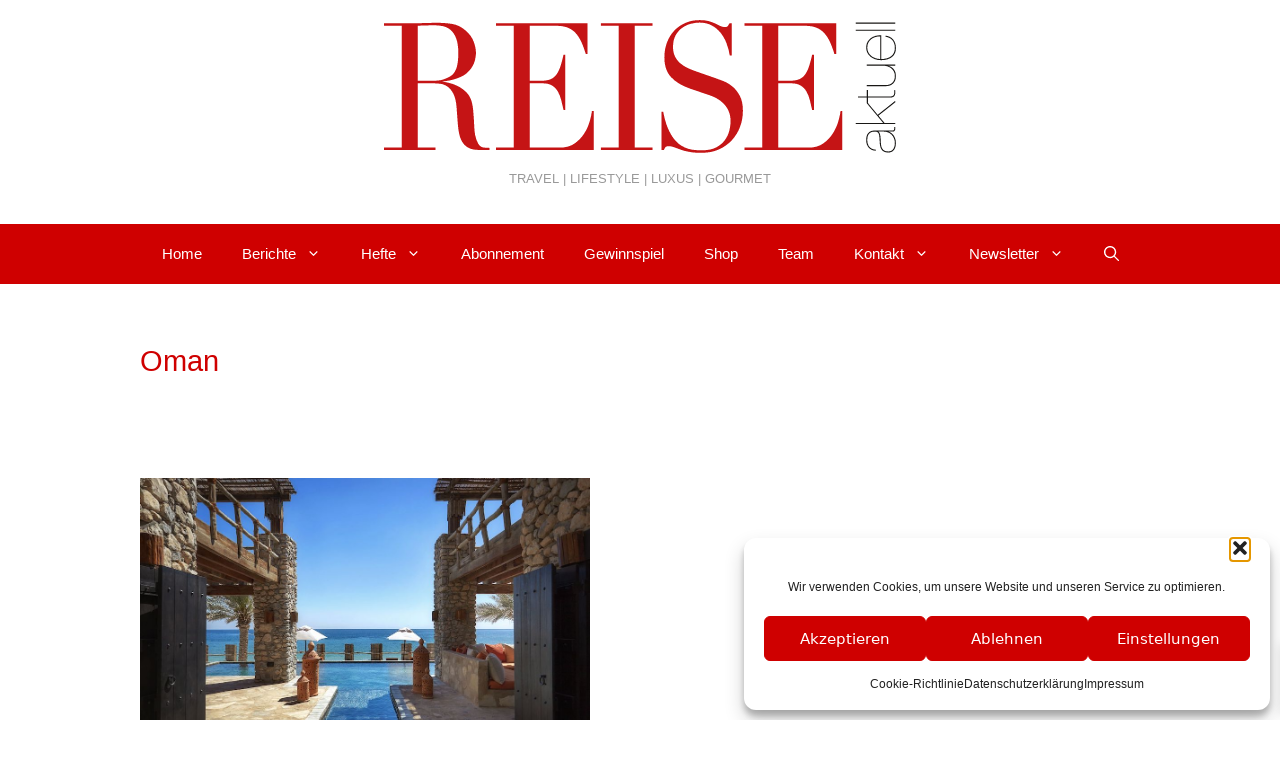

--- FILE ---
content_type: text/css
request_url: https://www.reiseaktuell.at/wp-content/themes/generatepress_child/style.css?ver=1719898923
body_size: 3398
content:
/*
Theme Name: autoaktuell.at
URI: https://my-blog-shop.de
Description: Ein GeneratePress Child Theme
Author: myblogshop
Author URI: https://my-blog-shop.de
Template: generatepress
Version: 1.0
*/

/*-------------------------------------------------------------
    Variablen
--------------------------------------------------------------*/

:root {
  --main-font-size: 1rem;
  --smaller-font-size: 0.8rem;
  --smallest-font-size: 0.6rem;
  --border-radius-small: 5px;
  --boxed-width: 1280px;
  --small-textbox: 700px;
  --main-font-color: #000000;
  --brand-color: #cf0000;
  --font-family-prim: "Segoe UI", "Helvetica Neue", sans-serif;
  --font-familiy-sec: "Source Serif Pro", sans-serif;
  --grey-color: #959494;
  --h1-font-size: 1.8em;
  --h2-font-size: 1.5em;
  --woo-button-color: #cf0000;
}

/*--------------------------------------------------------------
    Allgemein
--------------------------------------------------------------*/

body {
  font-family: var(--font-family-prim);
  font-size: var(--main-font-size);
  color: var(--main-font-color);
  font-weight: 300;
}

b,
strong {
  font-weight: 500;
}

.main-navigation {
  background-color: var(--brand-color);
}

.main-navigation .main-nav ul li a {
  color: #ffffff;
}

.main-navigation ul ul {
  background-color: var(--brand-color);
  margin-top: 1px;
}

.site-branding-container {
  flex-direction: column;
  align-items: flex-start;
}

.gp-icon svg {
  fill: #ffffff;
}

.menu .gp-icon svg {
  fill: #ffffff;
}

.gp-icon.icon-search svg {
  fill: #ffffff;
}

.site-branding-container .site-logo {
  margin-right: 0;
}

.site-description {
  color: #999;
  font-size: var(--smaller-font-size);
}

.site-branding {
  margin: 0 auto;
  margin-top: 1em;
  margin-bottom: 1em;
}

.copyright-bar {
  display: none;
}

.footer-widgets {
  background-color: var(--brand-color);
  color: #ffffff;
}

a,
a:hover {
  text-decoration: none;
  color: var(--brand-color);
  font-weight: 400;
}

h1,
h2,
h3,
h4 {
  font-weight: 300;
  color: var(--brand-color);
}

h1 {
  font-size: var(--h1-font-size);
}

h2 {
  font-size: var(--h2-font-size);
}

.entry-title {
  border-bottom: 1px solid var(--grey-color);
  padding-bottom: 0.5em;
  margin-bottom: 1em;
}

.entry-meta {
  margin-bottom: 1em;
}

.tnp-privacy-field a {
  color: var(--main-font-color);
  font-size: var(--smaller-font-size);
  font-weight: 100;
}

.entry-content:not(:first-child) {
  margin-top: 0;
}

.entry-title a {
  font-weight: 300;
}

.category.separate-containers .page-header {
  padding-bottom: 0;
}

.category.separate-containers .page-header h1 {
  border-bottom: 1px solid var(--grey-color);
  padding-bottom: 0.5em;
  margin-bottom: 0;
}

.entry-summary:not(:first-child) {
  margin-top: 1em;
}

.wp-block-button__link:hover {
  color: #ffffff;
}

.wp-block-buttons > .wp-block-button.has-custom-width .wp-block-button__link,
.wp-block-button__link {
  background-color: var(--brand-color);
}

.entry-content .alignwide {
  margin-left: 0;
  width: 100%;
  max-width: 100%;
}

.wp-block-post-title {
  font-size: var(--h2-font-size);
  margin-bottom: 0;
  margin-top: 1em;
}

.wp-block-post-excerpt__more-link {
  display: none;
}

.coblocks-form {
  background-color: #f6f6f6;
  padding: 2em;
}

.site-main .wp-block-group__inner-container {
  padding: 0;
}

.wp-block-spacer {
  border-bottom: 1px solid var(--grey-color);
  margin: 1em 0;
}

.widget-title {
  text-transform: uppercase;
}

.site-footer .footer-widgets-container .inside-footer-widgets {
  text-align: center;
}

.centered {
  text-align: center;
}

.top-bar .inside-top-bar {
  border-bottom: 1px solid #325072;
}

.top-bar .inside-top-bar p {
  margin-top: 1.5em;
}

.grid {
  display: grid;
  grid-template-columns: repeat(auto-fit, minmax(300px, 1fr));
}

.grid div {
  margin: 1em;
}

.small-textbox {
  max-width: var(--small-textbox);
  margin: auto;
}

.divider {
  border-bottom: 1px solid var(--grey-color);
  padding-bottom: 2em;
  max-width: 1920px;
  margin: auto;
  margin-top: 2em;
}

.boxed {
  padding-top: 2em;
  max-width: var(--boxed-width);
  margin: auto;
}

.spacer {
  border-top: 1px solid var(--grey-color);
}

.has-custom-rot-color {
  color: var(--brand-color);
}

.read-more {
  border: 1px solid var(--brand-color);
  text-align: center;
  border-radius: 5px;
  color: var(--brand-color) !important;
}

.footer-widgets a,
.footer-widgets a:hover {
  color: #ffffff;
}

.inside-site-info {
  display: none;
}

.read-more-container {
  padding-top: 1em;
}

.gb-grid-wrapper.gb-grid-wrapper-0ee893ef.gb-query-loop-wrapper > .gb-grid-column > .gb-container > .gb-headline > .read-more-container {
  margin-top: auto;
}

.post-navigation .nav-next,
.post-navigation .nav-previous {
  text-align: center;
  margin: 1em 0;
}

.post-navigation .icon-arrow-left,
.post-navigation .icon-arrow-right {
  display: none;
}

.prev a,
.next a {
  background: var(--brand-color);
  padding: 0.5em 1em;
  display: inline-block;
  border-radius: 100px;
  color: #ffffff;
  font-size: 1rem;
  font-weight: 400;
}

#nav-below a {
  white-space: nowrap;
  overflow: hidden;
  text-overflow: ellipsis;
  max-width: 30ch;
  position: relative;
}

#nav-below .next a {
  padding-left: 40px;
}

#nav-below .prev a {
  padding-right: 40px;
}

.next a:before {
  content: "\2190";
  position: absolute;
  left: 15px;
}

.prev a:after {
  content: "\2192";
  position: absolute;
  right: 15px;
}

.generate-columns-container .paging-navigation {
  text-align: center;
}

.paging-navigation .nav-links .current {
  font-weight: initial;
  color: var(--brand-color);
}

.site-main .post-navigation {
  margin-top: 2em;
}

.generate-columns .inside-article,
.generate-columns .inside-article .entry-summary {
  display: flex;
  flex-direction: column;
  flex-grow: 1;
}

.generate-columns .inside-article footer.entry-meta {
  display: none;
}

.generate-columns .inside-article .read-more-container {
  margin-top: auto;
}

.both-sidebars .grid-container,
.both-sidebars #content {
  max-width: 1454px;
}

.home.both-sidebars .grid-container,
.home.both-sidebars #content {
  max-width: 1397px;
}

.both-sidebars #left-sidebar,
.both-sidebars #right-sidebar {
  width: 20%;
}

.both-sidebars .content-area {
  width: 60%;
}

.home.both-sidebars #left-sidebar,
.home.both-sidebars #right-sidebar {
  width: 10%;
}

.home.both-sidebars .content-area {
  width: 80%;
  margin-inline: auto;
}

.home .widget-area.sidebar .widget {
  padding: 52px 5px 40px 5px;
}

/*--------------------------------------------------------------
    Woocommerce
--------------------------------------------------------------*/

.woocommerce:where(body:not(.woocommerce-block-theme-has-button-styles)) button.button.alt,
.woocommerce:where(body:not(.woocommerce-block-theme-has-button-styles)) button.button.alt:hover,
:where(body:not(.woocommerce-block-theme-has-button-styles)) .woocommerce a.button.alt,
:where(body:not(.woocommerce-block-theme-has-button-styles)) .woocommerce a.button.alt:hover,
:where(body:not(.woocommerce-block-theme-has-button-styles)) .woocommerce button.button.alt,
:where(body:not(.woocommerce-block-theme-has-button-styles)) .woocommerce button.button.alt:hover {
  background-color: var(--woo-button-color);
  font-weight: 400;
  font-size: var(--h2-font-size);
}

.woocommerce .quantity .qty {
  height: 54px;
}

.woocommerce div.product form.cart .button {
  border-radius: 0;
  font-weight: 400;
}

.woocommerce a.added_to_cart {
  display: none;
}

.woocommerce div.product p.price,
.woocommerce div.product span.price {
  color: #000000;
  font-weight: bold;
  margin-bottom: 0;
}

.woocommerce div.product form.cart {
  margin-top: 2em;
}

.woocommerce table.shop_table {
  border-radius: 0;
  border-collapse: collapse;
}

#add_payment_method .cart-collaterals .cart_totals table,
.woocommerce-cart .cart-collaterals .cart_totals table,
.woocommerce-checkout .cart-collaterals .cart_totals table {
  border-collapse: collapse;
}

input#submit,
.woocommerce:where(body:not(.woocommerce-block-theme-has-button-styles)) a.button,
.woocommerce:where(body:not(.woocommerce-block-theme-has-button-styles)) button.button,
.woocommerce:where(body:not(.woocommerce-block-theme-has-button-styles)) input.button,
:where(body:not(.woocommerce-block-theme-has-button-styles)) .woocommerce #respond input#submit,
:where(body:not(.woocommerce-block-theme-has-button-styles)) .woocommerce a.button,
:where(body:not(.woocommerce-block-theme-has-button-styles)) .woocommerce button.button,
:where(body:not(.woocommerce-block-theme-has-button-styles)) .woocommerce input.button {
  border-radius: 0;
}

input[type="email"],
input[type="number"],
input[type="password"],
input[type="search"],
input[type="tel"],
input[type="text"],
input[type="url"],
select,
textarea {
  border: 1px solid #aaaaaa;
  width: 100%;
  margin-top: 0.2em;
}

#order_payment_heading,
#order_review_heading {
  margin-top: 2em;
}

.woocommerce-checkout .shop_table,
#add_payment_method #payment,
.woocommerce-cart #payment,
.woocommerce-checkout #payment {
  background-color: #ffffff;
}

.woocommerce-checkout #payment .payment_method_paypal .about_paypal {
  display: none;
}

.woocommerce-checkout #payment ul.payment_methods {
  border: 1px solid #d3ced2;
}

#order_review .wc-gzd-checkbox-placeholder p.form-row label {
  line-height: 1em;
  font-size: var(--smaller-font-size);
}

#order_review .wc-gzd-checkbox-placeholder p.form-row {
  margin-bottom: 2em;
}

.checkbox-legal {
  margin-bottom: 2em;
}

.select2-container--default .select2-selection--single {
  border-radius: 0;
  height: 45px;
}

textarea::placeholder,
input::placeholder {
  font-size: var(--smaller-font-size);
}

.woocommerce ul.products li.product .woocommerce-loop-product__title,
.woocommerce ul.products li.product .price {
  text-align: center;
}

.woocommerce form .form-row.place-order {
  margin-top: 2em;
  border: 1px solid #d3ced2;
}

.product p.wc-gzd-additional-info {
  display: none;
}

/*--------------------------------------------------------------
    Contact Form 7
--------------------------------------------------------------*/

textarea.wpcf7-not-valid,
input.wpcf7-not-valid {
  border: 1px solid #db0000;
}

.required {
  color: #db0000;
  font-weight: bold;
}

.wpcf7-list-item {
  margin: 0;
}

.wpcf7 input[type="submit"] {
  background-color: #cf0000;
  border: 1px solid #cf0000;
  border-radius: 100px;
}

.wpcf7 input[type="submit"]:hover {
  opacity: 0.9;
  transition: all 0.5s ease-in-out;
}

.wpcf7 .wpcf7-not-valid-tip {
  margin-top: 1em;
  position: relative;
  padding: 5px 8px;
  line-height: 1.2em;
  background-color: #db0000;
  color: #ffffff;
  max-width: 387px;
  font-size: var(--smaller-font-size);
}

.wpcf7 .wpcf7-not-valid-tip:after {
  bottom: 100%;
  left: 30px;
  border: solid transparent;
  content: " ";
  height: 0;
  width: 0;
  position: absolute;
  pointer-events: none;
  border-color: rgba(136, 183, 213, 0);
  border-bottom-color: #db0000;
  border-width: 10px;
  margin-left: -10px;
}

.wpcf7 form.sent .wpcf7-response-output {
  border-color: #46b450;
  padding: 1em;
  color: #46b450;
  font-weight: 400;
  text-align: center;
}

.wpcf7 form.invalid .wpcf7-response-output {
  border: 1px solid #db0000;
  color: #db0000;
  font-weight: 400;
  padding: 1em;
  text-align: center;
}

.wp-block-contact-form-7-contact-form-selector {
  padding: 2em;
  margin-bottom: 2em;
  background: #f0f0f0;
}

.form-intro {
  background-color: #fa00001c;
  padding: 1em 2em;
  margin: 2em 0;
}

.wpcf7 div {
  margin-top: 1em;
}

.wpcf7 .two-col {
  width: 50%;
  display: inline-block;
}

.wpcf7 .two-col:first-child {
  padding-right: 10px;
}

.two-col-wrapper {
  align-items: center;
  display: flex;
  flex-flow: row wrap;
}

.wpcf7 .captcha-image {
  border: 1px solid #aaaaaa;
  width: 100%;
  background: #ffffff;
}

.captcha-image label > input + svg {
  filter: opacity(0.6);
}

.wpcf7 .captcha-image .cf7ic_instructions span {
  color: #606060;
}

.wpcf7 .captcha-image label > input:checked + svg,
.wpcf7 .captcha-image label > input:focus + svg {
  border: 2px solid #21b01c;
}

.wpcf7 .cf7ic_instructions {
  margin-bottom: 1em;
}

.wpcf7-radio,
.wpcf7-radio .wpcf7-list-item {
  display: block;
}

.wpcf7-radio .wpcf7-list-item {
  margin-top: 0.5em;
}

/*--------------------------------------------------------------
    Media Queries
--------------------------------------------------------------*/

@media (max-width: 1024px) and (min-width: 766px) {
  h2.gb-headline-9d9f119b {
    font-size: 1em;
  }
}

@media (max-width: 1024px) {
  .woocommerce ul.products[class*="columns-"] li.product,
  .woocommerce-page ul.products[class*="columns-"] li.product {
    width: 48%;
    float: left;
    clear: both;
    margin: 0 0 2.992em;
  }
  .woocommerce ul.products[class*="columns-"] li.product:nth-child(2n),
  .woocommerce-page ul.products[class*="columns-"] li.product:nth-child(2n) {
    float: right;
    clear: none !important;
  }
}

@media (max-width: 768px) {
  #right-sidebar,
  #left-sidebar {
    display: none;
  }
}

@media (max-width: 500px) {
  h2.gb-headline-9d9f119b {
    font-size: 1.1em;
  }
}

@media (min-width: 650px) {
  .site-main .post-navigation {
    display: flex;
    flex-direction: row-reverse;
  }
  .post-navigation .nav-next {
    width: 50%;
    text-align: left;
  }
  .post-navigation .nav-previous {
    width: 50%;
    text-align: right;
  }
}

/*--------------------------------------------------------------
    Fonts
--------------------------------------------------------------*/

@font-face {
  font-family: "Source Serif Pro";
  font-style: normal;
  font-weight: 300;
  src: url("fonts/source-serif-pro-v15-latin-300.woff2") format("woff2");
}

@font-face {
  font-family: "Source Serif Pro";
  font-style: italic;
  font-weight: 300;
  src: url("fonts/source-serif-pro-v15-latin-300italic.woff2") format("woff2");
}


--- FILE ---
content_type: image/svg+xml
request_url: https://www.reiseaktuell.at/wp-content/uploads/2023/03/reise-aktuell-logo.svg
body_size: 5166
content:
<?xml version="1.0" encoding="UTF-8" standalone="no"?>
<!DOCTYPE svg PUBLIC "-//W3C//DTD SVG 1.1//EN" "http://www.w3.org/Graphics/SVG/1.1/DTD/svg11.dtd">
<svg width="512px" height="133px" viewBox="0 0 2240 581" version="1.1" xmlns="http://www.w3.org/2000/svg" xmlns:xlink="http://www.w3.org/1999/xlink" xml:space="preserve" xmlns:serif="http://www.serif.com/" style="fill-rule:evenodd;clip-rule:evenodd;stroke-linejoin:round;stroke-miterlimit:2;">
    <g transform="matrix(1,0,0,1,-123.808,-608.804)">
        <g transform="matrix(4.16667,0,0,4.16667,1701.05,622.829)">
            <path d="M0,133.141L0,130.523L18.681,130.523L18.681,2.618L0,2.618L0,0L96.265,0L96.265,32.35L94.414,32.35C92.955,27.488 91.385,23.218 89.702,19.541C88.019,15.863 85.999,12.747 83.643,10.191C81.287,7.635 78.482,5.734 75.228,4.488C71.974,3.241 68.048,2.618 63.448,2.618L35.51,2.618L35.51,60.4L46.45,60.4C50.152,60.4 53.294,60.026 55.874,59.278C58.455,58.53 60.671,57.127 62.522,55.07C64.373,53.013 65.944,50.208 67.234,46.655C68.524,43.102 69.787,38.521 71.021,32.911L72.872,32.911L72.872,91.067L71.021,91.067L68.581,80.595C67.739,77.229 66.561,74.237 65.046,71.619C63.532,69.001 61.512,66.913 58.988,65.355C56.463,63.797 53.181,63.017 49.142,63.017L35.51,63.017L35.51,130.523L67.318,130.523C73.489,130.523 78.622,129.058 82.717,126.129C86.813,123.199 90.15,119.709 92.731,115.657C95.311,111.605 97.219,107.398 98.453,103.035C99.687,98.671 100.473,95.056 100.809,92.189L102.66,92.189L102.66,133.141L0,133.141" style="fill:rgb(197,20,21);"/>
        </g>
        <g transform="matrix(4.16667,0,0,4.16667,1337.81,620.492)">
            <path d="M0,133.702L0,93.498L1.851,93.498C3.085,100.23 4.684,105.902 6.647,110.515C8.611,115.127 10.771,118.929 13.127,121.921C15.483,124.913 17.951,127.22 20.532,128.84C23.112,130.461 25.721,131.645 28.358,132.393C30.994,133.141 33.519,133.578 35.931,133.702L42.747,133.889C48.693,133.889 53.574,132.892 57.389,130.897C61.203,128.903 64.233,126.378 66.477,123.324C68.721,120.27 70.291,116.966 71.189,113.413C72.086,109.86 72.535,106.588 72.535,103.596C72.535,99.232 71.806,95.493 70.347,92.376C68.889,89.259 67.038,86.61 64.794,84.429C62.55,82.247 60.109,80.471 57.473,79.099C54.836,77.728 52.34,76.668 49.984,75.92L30.63,69.375C21.542,66.259 14.67,62.145 10.013,57.034C5.357,51.922 3.029,45.066 3.029,36.464C3.029,30.854 3.927,25.649 5.722,20.85C7.517,16.05 10.041,11.905 13.295,8.415C16.549,4.924 20.448,2.181 24.992,0.187C29.536,-1.808 34.5,-2.805 39.886,-2.805C43.813,-2.805 47.095,-2.431 49.731,-1.683C52.368,-0.935 54.64,-0.094 56.547,0.841L61.68,3.366C63.195,4.114 64.738,4.488 66.308,4.488C67.767,4.488 68.749,4.269 69.253,3.833C69.758,3.397 70.46,2.306 71.357,0.561L73.713,0.561L73.713,34.407L71.694,34.407C71.021,29.919 69.871,25.587 68.244,21.411C66.617,17.235 64.513,13.557 61.933,10.378C59.352,7.199 56.239,4.643 52.592,2.711C48.946,0.779 44.71,-0.187 39.886,-0.187C37.193,-0.187 34.22,0.218 30.966,1.028C27.712,1.838 24.683,3.241 21.878,5.236C19.073,7.23 16.745,9.848 14.894,13.089C13.043,16.331 12.117,20.445 12.117,25.431C12.117,29.42 12.846,32.818 14.305,35.623C15.763,38.427 17.643,40.796 19.943,42.728C22.243,44.661 24.823,46.281 27.684,47.59C30.545,48.899 33.435,50.052 36.352,51.05L56.715,58.156L64.794,61.148C68.047,62.394 71.217,64.264 74.302,66.757C77.388,69.251 80.024,72.554 82.212,76.668C84.4,80.782 85.494,86.018 85.494,92.376C85.494,98.235 84.512,103.814 82.549,109.112C80.585,114.41 77.752,119.085 74.05,123.137C70.347,127.188 65.859,130.43 60.586,132.861C55.313,135.292 49.367,136.507 42.747,136.507L36.52,136.414C34.725,136.351 33.042,136.195 31.471,135.946L26.759,135.105C25.188,134.793 23.449,134.325 21.542,133.702L14.305,131.084C11.724,130.087 9.48,129.588 7.573,129.588C5.89,129.588 4.74,129.962 4.123,130.71C3.506,131.458 2.973,132.456 2.524,133.702L0,133.702" style="fill:rgb(197,20,21);"/>
        </g>
        <g transform="matrix(4.16667,0,0,4.16667,1072.78,622.829)">
            <path d="M0,133.141L0,130.523L18.68,130.523L18.68,2.618L0,2.618L0,0L54.191,0L54.191,2.618L35.51,2.618L35.51,130.523L54.191,130.523L54.191,133.141L0,133.141" style="fill:rgb(197,20,21);"/>
        </g>
        <g transform="matrix(4.16667,0,0,4.16667,613.387,622.829)">
            <path d="M0,133.141L0,130.523L18.681,130.523L18.681,2.618L0,2.618L0,0L96.265,0L96.265,32.35L94.414,32.35C92.956,27.488 91.385,23.218 89.702,19.541C88.019,15.863 85.999,12.747 83.643,10.191C81.287,7.635 78.482,5.734 75.229,4.488C71.975,3.241 68.048,2.618 63.448,2.618L35.511,2.618L35.511,60.4L46.45,60.4C50.152,60.4 53.294,60.026 55.875,59.278C58.455,58.53 60.671,57.127 62.522,55.07C64.373,53.013 65.944,50.208 67.234,46.655C68.525,43.102 69.787,38.521 71.021,32.911L72.872,32.911L72.872,91.067L71.021,91.067L68.581,80.595C67.739,77.229 66.561,74.237 65.047,71.619C63.532,69.001 61.512,66.913 58.988,65.355C56.464,63.797 53.182,63.017 49.143,63.017L35.511,63.017L35.511,130.523L67.319,130.523C73.489,130.523 78.622,129.058 82.718,126.129C86.813,123.199 90.151,119.709 92.731,115.657C95.312,111.605 97.219,107.398 98.453,103.035C99.687,98.671 100.473,95.056 100.809,92.189L102.661,92.189L102.661,133.141L0,133.141" style="fill:rgb(197,20,21);"/>
        </g>
        <g transform="matrix(4.16667,0,0,4.16667,123.808,620.492)">
            <path d="M0,133.702L0,131.084L18.681,131.084L18.681,3.179L0,3.179L0,0.561L31.977,0.561L36.016,0.467L54.133,0C60.753,0 66.587,0.405 71.636,1.215C76.685,2.025 81.397,4.363 85.773,8.228C89.699,11.593 92.476,15.396 94.103,19.634C95.73,23.873 96.543,27.862 96.543,31.602C96.543,33.472 96.235,35.872 95.618,38.801C95.001,41.731 93.654,44.723 91.579,47.777C89.503,50.832 85.752,54.637 80.95,56.692C76.148,58.748 71.482,60.337 64.975,61.21L60.923,61.709C62.719,61.958 65.159,62.425 68.244,63.111C71.33,63.797 74.471,64.95 77.669,66.57C80.866,68.191 83.812,70.342 86.504,73.022C89.197,75.702 91.104,79.162 92.226,83.4C92.9,85.893 93.376,88.73 93.657,91.908L94.33,100.626L94.835,110.35C95.003,113.466 95.312,116.084 95.761,118.203C96.434,121.445 97.5,124.374 98.958,126.992C100.417,129.61 102.773,131.119 106.027,131.119C107.485,131.119 110.434,131.102 110.571,131.184C110.708,131.266 110.705,133.53 110.705,133.53L101.483,133.53C96.995,133.53 93.264,133.288 90.291,132.041C87.318,130.795 84.934,128.956 83.138,126.525C81.343,124.094 80.025,121.102 79.184,117.549C78.342,113.996 77.753,109.851 77.416,105.114L76.238,89.197C75.79,82.964 74.668,78.102 72.872,74.611C71.077,71.121 68.974,68.565 66.561,66.944C64.149,65.324 61.653,64.358 59.072,64.046C56.492,63.734 54.248,63.578 52.34,63.578L35.511,63.578L35.511,131.084L54.192,131.084L54.192,133.702L0,133.702ZM35.511,3.179L35.511,60.961L50.994,60.961C54.135,60.961 59.247,60.524 61.827,59.652C64.408,58.779 68.748,57.137 71.225,55.07C73.701,53.003 75.506,49.928 76.516,46.188C77.526,42.448 78.031,37.711 78.031,31.976C78.031,25.494 77.274,20.289 75.759,16.362C74.244,12.435 72.281,9.474 69.869,7.48C67.456,5.485 64.764,4.176 61.79,3.553C58.817,2.929 55.872,2.618 52.955,2.618C50.935,2.618 36.969,2.929 35.511,3.179" style="fill:rgb(197,20,21);"/>
        </g>
        <g transform="matrix(4.16667,0,0,4.16667,2187.85,748.792)">
            <path d="M0,74.432L28.762,74.432L11.621,53.804L11.621,47.762L2.208,47.762L2.208,46.6L11.621,46.6L11.621,39.86L12.783,39.86L12.783,46.6L35.677,46.6C36.8,46.6 37.672,46.474 38.292,46.222C38.912,45.97 39.376,45.651 39.686,45.263C39.996,44.876 40.18,44.45 40.238,43.985C40.296,43.52 40.325,43.055 40.325,42.59L40.296,41.022C40.277,40.557 40.229,40.228 40.151,40.034L41.313,40.034L41.429,41.051C41.468,41.38 41.488,41.99 41.488,42.881C41.488,44.237 41.091,45.389 40.296,46.338C39.502,47.287 38.04,47.762 35.909,47.762L12.783,47.762L12.783,53.224L12.539,53.224L23.01,65.832L41.488,51.131L41.488,52.7L23.824,66.704L30.215,74.432L41.488,74.432L41.488,75.594L0,75.594L0,74.432ZM20.86,103.6C19.466,103.522 18.158,103.232 16.938,102.728C15.718,102.225 14.662,101.498 13.771,100.549C12.88,99.6 12.183,98.438 11.679,97.063C11.176,95.688 10.924,94.071 10.924,92.211C10.924,90.894 11.06,89.645 11.331,88.463C11.602,87.282 12.077,86.246 12.754,85.355C13.432,84.464 14.314,83.747 15.398,83.205C16.483,82.663 17.839,82.372 19.466,82.333L38.466,82.333C39.047,82.333 39.473,82.217 39.744,81.985C40.016,81.752 40.2,81.442 40.296,81.055C40.393,80.668 40.432,80.251 40.413,79.806L40.325,78.556L41.488,78.556L41.488,80.3C41.488,81.152 41.284,81.898 40.877,82.537C40.471,83.176 39.706,83.495 38.582,83.495L34.689,83.495L34.689,83.612C35.658,83.922 36.587,84.415 37.478,85.093C38.369,85.771 39.163,86.623 39.861,87.65C40.558,88.677 41.11,89.848 41.517,91.165C41.923,92.482 42.127,93.916 42.127,95.465C42.127,98.487 41.459,100.908 40.122,102.728C38.786,104.549 36.781,105.459 34.108,105.459C32.249,105.459 30.757,105.159 29.634,104.559C28.511,103.958 27.629,103.174 26.99,102.205C26.351,101.237 25.906,100.133 25.654,98.893C25.402,97.654 25.237,96.414 25.16,95.175L24.84,89.887C24.744,88.415 24.55,87.205 24.259,86.255C23.969,85.306 23.523,84.609 22.923,84.164C22.322,83.718 21.461,83.495 20.337,83.495C19.446,83.495 18.517,83.573 17.548,83.728C16.58,83.883 15.689,84.261 14.875,84.861C14.062,85.461 13.394,86.343 12.871,87.505C12.348,88.667 12.086,90.236 12.086,92.211C12.086,95.349 12.851,97.789 14.381,99.533C15.911,101.276 18.071,102.244 20.86,102.438L20.86,103.6ZM23.94,83.495L23.94,83.612C24.482,83.999 24.898,84.599 25.189,85.413C25.48,86.226 25.702,87.156 25.857,88.202C26.012,89.248 26.109,90.381 26.148,91.601L26.322,95.175C26.4,96.337 26.545,97.47 26.758,98.574C26.971,99.678 27.358,100.656 27.92,101.508C28.482,102.36 29.256,103.038 30.244,103.542C31.232,104.045 32.52,104.297 34.108,104.297C34.96,104.297 35.803,104.152 36.636,103.861C37.469,103.571 38.205,103.077 38.844,102.38C39.483,101.682 40.006,100.782 40.413,99.678C40.819,98.574 41.023,97.208 41.023,95.581C41.023,93.645 40.693,91.921 40.035,90.41C39.376,88.899 38.515,87.631 37.449,86.604C36.384,85.578 35.154,84.803 33.76,84.28C32.365,83.757 30.932,83.495 29.46,83.495L23.94,83.495ZM41.488,13.131L41.488,14.293L34.108,14.293L34.108,14.41C36.432,14.952 38.35,16.143 39.861,17.983C41.371,19.823 42.127,22.215 42.127,25.159C42.127,26.709 41.904,28.132 41.459,29.43C41.013,30.728 40.335,31.851 39.425,32.8C38.515,33.749 37.391,34.485 36.055,35.008C34.718,35.531 33.179,35.792 31.435,35.792L11.621,35.792L11.621,34.63L31.261,34.63C33.004,34.63 34.486,34.379 35.706,33.875C36.926,33.371 37.933,32.684 38.728,31.812C39.522,30.941 40.103,29.934 40.471,28.791C40.839,27.648 41.023,26.437 41.023,25.159C41.023,23.377 40.684,21.808 40.006,20.453C39.328,19.097 38.418,17.964 37.275,17.053C36.132,16.143 34.805,15.456 33.295,14.991C31.784,14.526 30.196,14.293 28.53,14.293L11.621,14.293L11.621,13.131L41.488,13.131ZM26.787,7.321C28.801,7.283 30.67,7.041 32.394,6.595C34.118,6.15 35.619,5.462 36.897,4.532C38.176,3.603 39.183,2.402 39.919,0.93C40.655,-0.542 41.023,-2.343 41.023,-4.474C41.023,-7.612 40.2,-10.217 38.553,-12.289C36.907,-14.362 34.437,-15.65 31.145,-16.153L31.145,-17.315C34.631,-16.889 37.333,-15.514 39.251,-13.19C41.168,-10.866 42.127,-7.999 42.127,-4.59C42.165,-2.266 41.797,-0.281 41.023,1.366C40.248,3.012 39.154,4.358 37.74,5.404C36.326,6.45 34.66,7.225 32.743,7.728C30.825,8.232 28.762,8.484 26.554,8.484C24.075,8.484 21.867,8.116 19.93,7.38C17.994,6.644 16.357,5.675 15.021,4.474C13.684,3.273 12.667,1.879 11.97,0.291C11.273,-1.297 10.924,-2.924 10.924,-4.59C10.924,-6.914 11.37,-8.919 12.261,-10.604C13.151,-12.289 14.333,-13.664 15.805,-14.73C17.277,-15.795 18.962,-16.57 20.86,-17.054C22.758,-17.538 24.734,-17.741 26.787,-17.664L26.787,7.321ZM25.625,-16.502C23.804,-16.502 22.071,-16.25 20.424,-15.746C18.778,-15.243 17.335,-14.497 16.095,-13.509C14.856,-12.522 13.878,-11.292 13.161,-9.82C12.445,-8.348 12.086,-6.643 12.086,-4.706C12.086,-3.079 12.396,-1.559 13.016,-0.145C13.636,1.269 14.536,2.508 15.718,3.574C16.899,4.639 18.323,5.501 19.989,6.159C21.654,6.818 23.533,7.205 25.625,7.321L25.625,-16.502ZM41.488,-22.312L0,-22.312L0,-23.474L41.488,-23.474L41.488,-22.312ZM41.488,-29.865L0,-29.865L0,-31.027L41.488,-31.027L41.488,-29.865Z" style="fill:rgb(24,23,21);"/>
        </g>
    </g>
</svg>


--- FILE ---
content_type: image/svg+xml
request_url: https://www.reiseaktuell.at/wp-content/uploads/2023/03/reise-aktuell-logo-wh.svg
body_size: 5150
content:
<?xml version="1.0" encoding="UTF-8" standalone="no"?>
<!DOCTYPE svg PUBLIC "-//W3C//DTD SVG 1.1//EN" "http://www.w3.org/Graphics/SVG/1.1/DTD/svg11.dtd">
<svg width="512px" height="133px" viewBox="0 0 2240 581" version="1.1" xmlns="http://www.w3.org/2000/svg" xmlns:xlink="http://www.w3.org/1999/xlink" xml:space="preserve" xmlns:serif="http://www.serif.com/" style="fill-rule:evenodd;clip-rule:evenodd;stroke-linejoin:round;stroke-miterlimit:2;">
    <g transform="matrix(1,0,0,1,-123.808,-608.804)">
        <g transform="matrix(4.16667,0,0,4.16667,1701.05,622.829)">
            <path d="M0,133.141L0,130.523L18.681,130.523L18.681,2.618L0,2.618L0,0L96.265,0L96.265,32.35L94.414,32.35C92.955,27.488 91.385,23.218 89.702,19.541C88.019,15.863 85.999,12.747 83.643,10.191C81.287,7.635 78.482,5.734 75.228,4.488C71.974,3.241 68.048,2.618 63.448,2.618L35.51,2.618L35.51,60.4L46.45,60.4C50.152,60.4 53.294,60.026 55.874,59.278C58.455,58.53 60.671,57.127 62.522,55.07C64.373,53.013 65.944,50.208 67.234,46.655C68.524,43.102 69.787,38.521 71.021,32.911L72.872,32.911L72.872,91.067L71.021,91.067L68.581,80.595C67.739,77.229 66.561,74.237 65.046,71.619C63.532,69.001 61.512,66.913 58.988,65.355C56.463,63.797 53.181,63.017 49.142,63.017L35.51,63.017L35.51,130.523L67.318,130.523C73.489,130.523 78.622,129.058 82.717,126.129C86.813,123.199 90.15,119.709 92.731,115.657C95.311,111.605 97.219,107.398 98.453,103.035C99.687,98.671 100.473,95.056 100.809,92.189L102.66,92.189L102.66,133.141L0,133.141" style="fill:white;"/>
        </g>
        <g transform="matrix(4.16667,0,0,4.16667,1337.81,620.492)">
            <path d="M0,133.702L0,93.498L1.851,93.498C3.085,100.23 4.684,105.902 6.647,110.515C8.611,115.127 10.771,118.929 13.127,121.921C15.483,124.913 17.951,127.22 20.532,128.84C23.112,130.461 25.721,131.645 28.358,132.393C30.994,133.141 33.519,133.578 35.931,133.702L42.747,133.889C48.693,133.889 53.574,132.892 57.389,130.897C61.203,128.903 64.233,126.378 66.477,123.324C68.721,120.27 70.291,116.966 71.189,113.413C72.086,109.86 72.535,106.588 72.535,103.596C72.535,99.232 71.806,95.493 70.347,92.376C68.889,89.259 67.038,86.61 64.794,84.429C62.55,82.247 60.109,80.471 57.473,79.099C54.836,77.728 52.34,76.668 49.984,75.92L30.63,69.375C21.542,66.259 14.67,62.145 10.013,57.034C5.357,51.922 3.029,45.066 3.029,36.464C3.029,30.854 3.927,25.649 5.722,20.85C7.517,16.05 10.041,11.905 13.295,8.415C16.549,4.924 20.448,2.181 24.992,0.187C29.536,-1.808 34.5,-2.805 39.886,-2.805C43.813,-2.805 47.095,-2.431 49.731,-1.683C52.368,-0.935 54.64,-0.094 56.547,0.841L61.68,3.366C63.195,4.114 64.738,4.488 66.308,4.488C67.767,4.488 68.749,4.269 69.253,3.833C69.758,3.397 70.46,2.306 71.357,0.561L73.713,0.561L73.713,34.407L71.694,34.407C71.021,29.919 69.871,25.587 68.244,21.411C66.617,17.235 64.513,13.557 61.933,10.378C59.352,7.199 56.239,4.643 52.592,2.711C48.946,0.779 44.71,-0.187 39.886,-0.187C37.193,-0.187 34.22,0.218 30.966,1.028C27.712,1.838 24.683,3.241 21.878,5.236C19.073,7.23 16.745,9.848 14.894,13.089C13.043,16.331 12.117,20.445 12.117,25.431C12.117,29.42 12.846,32.818 14.305,35.623C15.763,38.427 17.643,40.796 19.943,42.728C22.243,44.661 24.823,46.281 27.684,47.59C30.545,48.899 33.435,50.052 36.352,51.05L56.715,58.156L64.794,61.148C68.047,62.394 71.217,64.264 74.302,66.757C77.388,69.251 80.024,72.554 82.212,76.668C84.4,80.782 85.494,86.018 85.494,92.376C85.494,98.235 84.512,103.814 82.549,109.112C80.585,114.41 77.752,119.085 74.05,123.137C70.347,127.188 65.859,130.43 60.586,132.861C55.313,135.292 49.367,136.507 42.747,136.507L36.52,136.414C34.725,136.351 33.042,136.195 31.471,135.946L26.759,135.105C25.188,134.793 23.449,134.325 21.542,133.702L14.305,131.084C11.724,130.087 9.48,129.588 7.573,129.588C5.89,129.588 4.74,129.962 4.123,130.71C3.506,131.458 2.973,132.456 2.524,133.702L0,133.702" style="fill:white;"/>
        </g>
        <g transform="matrix(4.16667,0,0,4.16667,1072.78,622.829)">
            <path d="M0,133.141L0,130.523L18.68,130.523L18.68,2.618L0,2.618L0,0L54.191,0L54.191,2.618L35.51,2.618L35.51,130.523L54.191,130.523L54.191,133.141L0,133.141" style="fill:white;"/>
        </g>
        <g transform="matrix(4.16667,0,0,4.16667,613.387,622.829)">
            <path d="M0,133.141L0,130.523L18.681,130.523L18.681,2.618L0,2.618L0,0L96.265,0L96.265,32.35L94.414,32.35C92.956,27.488 91.385,23.218 89.702,19.541C88.019,15.863 85.999,12.747 83.643,10.191C81.287,7.635 78.482,5.734 75.229,4.488C71.975,3.241 68.048,2.618 63.448,2.618L35.511,2.618L35.511,60.4L46.45,60.4C50.152,60.4 53.294,60.026 55.875,59.278C58.455,58.53 60.671,57.127 62.522,55.07C64.373,53.013 65.944,50.208 67.234,46.655C68.525,43.102 69.787,38.521 71.021,32.911L72.872,32.911L72.872,91.067L71.021,91.067L68.581,80.595C67.739,77.229 66.561,74.237 65.047,71.619C63.532,69.001 61.512,66.913 58.988,65.355C56.464,63.797 53.182,63.017 49.143,63.017L35.511,63.017L35.511,130.523L67.319,130.523C73.489,130.523 78.622,129.058 82.718,126.129C86.813,123.199 90.151,119.709 92.731,115.657C95.312,111.605 97.219,107.398 98.453,103.035C99.687,98.671 100.473,95.056 100.809,92.189L102.661,92.189L102.661,133.141L0,133.141" style="fill:white;"/>
        </g>
        <g transform="matrix(4.16667,0,0,4.16667,123.808,620.492)">
            <path d="M0,133.702L0,131.084L18.681,131.084L18.681,3.179L0,3.179L0,0.561L31.977,0.561L36.016,0.467L54.133,0C60.753,0 66.587,0.405 71.636,1.215C76.685,2.025 81.397,4.363 85.773,8.228C89.699,11.593 92.476,15.396 94.103,19.634C95.73,23.873 96.543,27.862 96.543,31.602C96.543,33.472 96.235,35.872 95.618,38.801C95.001,41.731 93.654,44.723 91.579,47.777C89.503,50.832 85.752,54.637 80.95,56.692C76.148,58.748 71.482,60.337 64.975,61.21L60.923,61.709C62.719,61.958 65.159,62.425 68.244,63.111C71.33,63.797 74.471,64.95 77.669,66.57C80.866,68.191 83.812,70.342 86.504,73.022C89.197,75.702 91.104,79.162 92.226,83.4C92.9,85.893 93.376,88.73 93.657,91.908L94.33,100.626L94.835,110.35C95.003,113.466 95.312,116.084 95.761,118.203C96.434,121.445 97.5,124.374 98.958,126.992C100.417,129.61 102.773,131.119 106.027,131.119C107.485,131.119 110.434,131.102 110.571,131.184C110.708,131.266 110.705,133.53 110.705,133.53L101.483,133.53C96.995,133.53 93.264,133.288 90.291,132.041C87.318,130.795 84.934,128.956 83.138,126.525C81.343,124.094 80.025,121.102 79.184,117.549C78.342,113.996 77.753,109.851 77.416,105.114L76.238,89.197C75.79,82.964 74.668,78.102 72.872,74.611C71.077,71.121 68.974,68.565 66.561,66.944C64.149,65.324 61.653,64.358 59.072,64.046C56.492,63.734 54.248,63.578 52.34,63.578L35.511,63.578L35.511,131.084L54.192,131.084L54.192,133.702L0,133.702ZM35.511,3.179L35.511,60.961L50.994,60.961C54.135,60.961 59.247,60.524 61.827,59.652C64.408,58.779 68.748,57.137 71.225,55.07C73.701,53.003 75.506,49.928 76.516,46.188C77.526,42.448 78.031,37.711 78.031,31.976C78.031,25.494 77.274,20.289 75.759,16.362C74.244,12.435 72.281,9.474 69.869,7.48C67.456,5.485 64.764,4.176 61.79,3.553C58.817,2.929 55.872,2.618 52.955,2.618C50.935,2.618 36.969,2.929 35.511,3.179" style="fill:white;"/>
        </g>
        <g transform="matrix(4.16667,0,0,4.16667,2187.85,748.792)">
            <path d="M0,74.432L28.762,74.432L11.621,53.804L11.621,47.762L2.208,47.762L2.208,46.6L11.621,46.6L11.621,39.86L12.783,39.86L12.783,46.6L35.677,46.6C36.8,46.6 37.672,46.474 38.292,46.222C38.912,45.97 39.376,45.651 39.686,45.263C39.996,44.876 40.18,44.45 40.238,43.985C40.296,43.52 40.325,43.055 40.325,42.59L40.296,41.022C40.277,40.557 40.229,40.228 40.151,40.034L41.313,40.034L41.429,41.051C41.468,41.38 41.488,41.99 41.488,42.881C41.488,44.237 41.091,45.389 40.296,46.338C39.502,47.287 38.04,47.762 35.909,47.762L12.783,47.762L12.783,53.224L12.539,53.224L23.01,65.832L41.488,51.131L41.488,52.7L23.824,66.704L30.215,74.432L41.488,74.432L41.488,75.594L0,75.594L0,74.432ZM20.86,103.6C19.466,103.522 18.158,103.232 16.938,102.728C15.718,102.225 14.662,101.498 13.771,100.549C12.88,99.6 12.183,98.438 11.679,97.063C11.176,95.688 10.924,94.071 10.924,92.211C10.924,90.894 11.06,89.645 11.331,88.463C11.602,87.282 12.077,86.246 12.754,85.355C13.432,84.464 14.314,83.747 15.398,83.205C16.483,82.663 17.839,82.372 19.466,82.333L38.466,82.333C39.047,82.333 39.473,82.217 39.744,81.985C40.016,81.752 40.2,81.442 40.296,81.055C40.393,80.668 40.432,80.251 40.413,79.806L40.325,78.556L41.488,78.556L41.488,80.3C41.488,81.152 41.284,81.898 40.877,82.537C40.471,83.176 39.706,83.495 38.582,83.495L34.689,83.495L34.689,83.612C35.658,83.922 36.587,84.415 37.478,85.093C38.369,85.771 39.163,86.623 39.861,87.65C40.558,88.677 41.11,89.848 41.517,91.165C41.923,92.482 42.127,93.916 42.127,95.465C42.127,98.487 41.459,100.908 40.122,102.728C38.786,104.549 36.781,105.459 34.108,105.459C32.249,105.459 30.757,105.159 29.634,104.559C28.511,103.958 27.629,103.174 26.99,102.205C26.351,101.237 25.906,100.133 25.654,98.893C25.402,97.654 25.237,96.414 25.16,95.175L24.84,89.887C24.744,88.415 24.55,87.205 24.259,86.255C23.969,85.306 23.523,84.609 22.923,84.164C22.322,83.718 21.461,83.495 20.337,83.495C19.446,83.495 18.517,83.573 17.548,83.728C16.58,83.883 15.689,84.261 14.875,84.861C14.062,85.461 13.394,86.343 12.871,87.505C12.348,88.667 12.086,90.236 12.086,92.211C12.086,95.349 12.851,97.789 14.381,99.533C15.911,101.276 18.071,102.244 20.86,102.438L20.86,103.6ZM23.94,83.495L23.94,83.612C24.482,83.999 24.898,84.599 25.189,85.413C25.48,86.226 25.702,87.156 25.857,88.202C26.012,89.248 26.109,90.381 26.148,91.601L26.322,95.175C26.4,96.337 26.545,97.47 26.758,98.574C26.971,99.678 27.358,100.656 27.92,101.508C28.482,102.36 29.256,103.038 30.244,103.542C31.232,104.045 32.52,104.297 34.108,104.297C34.96,104.297 35.803,104.152 36.636,103.861C37.469,103.571 38.205,103.077 38.844,102.38C39.483,101.682 40.006,100.782 40.413,99.678C40.819,98.574 41.023,97.208 41.023,95.581C41.023,93.645 40.693,91.921 40.035,90.41C39.376,88.899 38.515,87.631 37.449,86.604C36.384,85.578 35.154,84.803 33.76,84.28C32.365,83.757 30.932,83.495 29.46,83.495L23.94,83.495ZM41.488,13.131L41.488,14.293L34.108,14.293L34.108,14.41C36.432,14.952 38.35,16.143 39.861,17.983C41.371,19.823 42.127,22.215 42.127,25.159C42.127,26.709 41.904,28.132 41.459,29.43C41.013,30.728 40.335,31.851 39.425,32.8C38.515,33.749 37.391,34.485 36.055,35.008C34.718,35.531 33.179,35.792 31.435,35.792L11.621,35.792L11.621,34.63L31.261,34.63C33.004,34.63 34.486,34.379 35.706,33.875C36.926,33.371 37.933,32.684 38.728,31.812C39.522,30.941 40.103,29.934 40.471,28.791C40.839,27.648 41.023,26.437 41.023,25.159C41.023,23.377 40.684,21.808 40.006,20.453C39.328,19.097 38.418,17.964 37.275,17.053C36.132,16.143 34.805,15.456 33.295,14.991C31.784,14.526 30.196,14.293 28.53,14.293L11.621,14.293L11.621,13.131L41.488,13.131ZM26.787,7.321C28.801,7.283 30.67,7.041 32.394,6.595C34.118,6.15 35.619,5.462 36.897,4.532C38.176,3.603 39.183,2.402 39.919,0.93C40.655,-0.542 41.023,-2.343 41.023,-4.474C41.023,-7.612 40.2,-10.217 38.553,-12.289C36.907,-14.362 34.437,-15.65 31.145,-16.153L31.145,-17.315C34.631,-16.889 37.333,-15.514 39.251,-13.19C41.168,-10.866 42.127,-7.999 42.127,-4.59C42.165,-2.266 41.797,-0.281 41.023,1.366C40.248,3.012 39.154,4.358 37.74,5.404C36.326,6.45 34.66,7.225 32.743,7.728C30.825,8.232 28.762,8.484 26.554,8.484C24.075,8.484 21.867,8.116 19.93,7.38C17.994,6.644 16.357,5.675 15.021,4.474C13.684,3.273 12.667,1.879 11.97,0.291C11.273,-1.297 10.924,-2.924 10.924,-4.59C10.924,-6.914 11.37,-8.919 12.261,-10.604C13.151,-12.289 14.333,-13.664 15.805,-14.73C17.277,-15.795 18.962,-16.57 20.86,-17.054C22.758,-17.538 24.734,-17.741 26.787,-17.664L26.787,7.321ZM25.625,-16.502C23.804,-16.502 22.071,-16.25 20.424,-15.746C18.778,-15.243 17.335,-14.497 16.095,-13.509C14.856,-12.522 13.878,-11.292 13.161,-9.82C12.445,-8.348 12.086,-6.643 12.086,-4.706C12.086,-3.079 12.396,-1.559 13.016,-0.145C13.636,1.269 14.536,2.508 15.718,3.574C16.899,4.639 18.323,5.501 19.989,6.159C21.654,6.818 23.533,7.205 25.625,7.321L25.625,-16.502ZM41.488,-22.312L0,-22.312L0,-23.474L41.488,-23.474L41.488,-22.312ZM41.488,-29.865L0,-29.865L0,-31.027L41.488,-31.027L41.488,-29.865Z" style="fill:white;"/>
        </g>
    </g>
</svg>
